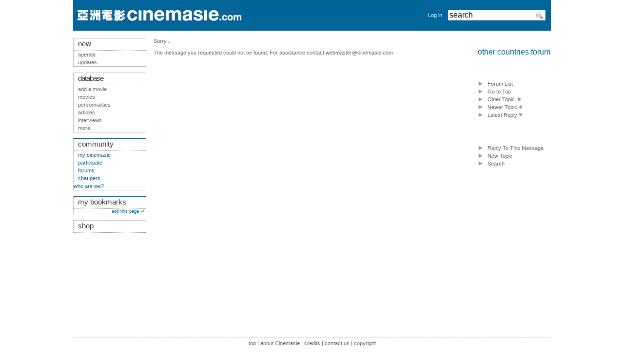

--- FILE ---
content_type: text/html; charset=iso-8859-1
request_url: http://www.cinemasie.com/en/forum/read.php?f=17&i=106&t=106
body_size: 3566
content:

<!DOCTYPE HTML PUBLIC "-//W3C//DTD HTML 4.01 Transitional//EN">
<html>
<head>
<title>Forum CinemAsie - other countries forum -</title>
<link rel="search" href="/recherche.html" title="Search CinemAsie">
<link rel="top" href="/en/" title="CinemAsie">
<link rel="shortcut icon" href="/favicon.ico" type="image/x-icon">
<link rel="alternate" type="application/rss+xml" title="Our news" href="/en/listes/news/syndicate.php">
<link rel="alternate" type="application/rss+xml" title="Our Editos" href="/en/listes/news/syndicate_edito.php">
<meta http-equiv="Content-Type" content="text/html; charset=iso-8859-1">
<meta name='keywords' content="asian cinema, asia, movies, japan, hong kong, korea, thailand, china, manga, anime, cinemasie">

<LINK rel="STYLESHEET" type="text/css" href="/css/base2tcomm.css">
<link rel="stylesheet" type="text/css" href="/css/css2_pres.css" media="screen">
<link rel="stylesheet" type="text/css" href="/css/css2_pres.handheld.css" media="handheld">
<script type="text/javascript" src="/js/prototype.js"></script>
<script type="text/javascript" src="/js/livesearch.js"></script>
<script type="text/javascript" src="/js/scriptaculous.js?load=builder,effects,dragdrop,controls"></script>
<script src="https://www.google.com/recaptcha/api.js"></script>
<link rel="stylesheet" type="text/css" href="/css/forum.css">
</head>
<body onload="liveSearchInit();">
<div id="Ajax_wait" style="display:none"><img src="/visuels/site/wait.gif" alt="Wait..."></div>
<div id="wrapper">
<div id="bandeau"></div>
<div id="top-section"><div style="width:100%;height: 63px;" class="bandeau">
<table style="height: 63px;width:100%;min-width: 760px;max-width: 1010px;" class="bandeau" align="left">
<tr valign="middle"> 
    <td height="63" style="padding-left:9px;">
		<a href="/en/"><img src="/visuels/site/titre/cinemasie_comm.gif" width="336" height="23"  vspace="17" border="0" alt="CinemAsie"></a>
		</td>
    <td height="63" align="right" style="padding-right:6px;"> 
	 	<a href="#" OnClick="$('login_form').show();return false;">Log in</a>
		</td>
          <td width="175" height="63" valign="middle" style="padding-left:6px;">
	<form action="/en/recherche.html" method="GET" name="searchform" id="searchform" style="margin:0px;">
	<div id="LSResultPop" style="
        display: none;
		z-index:10000;
        position: absolute;
        top:40px;
        width: 165px;
        background-color:#FFF;
		border: 1px solid #ccc;
		padding:3px;
		margin-top:2px;
        "        
        > 
        <div id="LSShadowPop"></div>
        </div>
        <input AUTOCOMPLETE="OFF" id="livesearchPop"  onkeypress="liveSearchStart('Pop')"  type="text" maxlength="128" name="q" class="verdana" style="width:200px;font-size:1.4em;background:#FFF url('/visuels/picto/search.png') no-repeat 177px 2px" value="search" onclick="$('livesearchPop').value=''">
	<!--
	<input type="image" src="/visuels/picto/search.png" style="border:0px;padding-top:3px;margin-top:10px;" value="RECHERCHER" name="search" alt="Search">-->
        <input type="HIDDEN" id="params_Pop" name="params_Pop" 
value="criteria=NOT%20category2%3D6">
	</form>
      </td>
      <td width="11"></td>
  </tr>
  </table>
</div>

<div id="login_form" style="position:absolute;z-index:30;display:none;padding:10px;top:20px;left:550px;text-align:center;background-image: url('/visuels/site/fond_transp.png');border:1px solid #BBB;">
<form action="/en/gestion/login.php" method="POST">
        <input type="HIDDEN" name="from" value="/en/forum/read.php?f=17&amp;i=106&amp;t=106">
        <input type="TEXT" name="login" value="login" style="margin-top:7px;width:105px;"><br>
        <input type="password" name="pass" value="password" style="margin-top:7px;width:105px;"><br>
        <!--<br>
        <input class="sans" type="checkbox" name="cookie" value="1"  style="margin-left:0px;margin-top:7px;">
        nocookies<br>-->
        <input name="SUBMIT" type="SUBMIT" value="Log in" style="margin-top:7px;width:105px;"><br>
        <input type="button" value="Cancel" OnClick="$('login_form').hide()"  style="margin-top:7px;width:105px;">
	</form>
</div></div>
<div id="top-info"></div>
<div id="mid-section">
  
  <div id="mid-col-2">
  <script type="text/javascript">
QuotePost = function(recID,redacID,author) {
	$('dest_redacID').value=redacID;
	var oEditor = FCKeditorAPI.GetInstance('body');
	oEditor.InsertHtml('<span style="padding-left:20px"><b>'+author+':</b></span><div class="citation">'+$(recID).innerHTML+'</div>');
	return true;
}
</script>

<div id="cold">
<h2>other countries forum</h2>
<dl class="tableau-d">
<dd><ul>
	<li><a href="index.php?f=11">Forum List</a></li>
	<li><a href="list.php?f=17">Go to Top</a></li>
	<!--<li><a href="list.php?f=17&amp;t=107&amp;a=2">Go to Topic</a></li>
	<li><a href="read.php?f=17&amp;i=106&amp;t=106&amp;v=t">Threaded View</a></li>	-->
		
	<li><a href="read.php?f=17&amp;t=106&amp;a=1">Older Topic <img src="/visuels/picto/forum/next-gris.gif" border="0" alt="Older Topic" style="margin: 0px 4px;"></a></li>
	<li><a href="read.php?f=17&amp;t=106&amp;a=2">Newer Topic <img src="/visuels/picto/forum/prec-gris.gif" border="0" alt="Newer Topic"></a></li>
	<li><a href="#bottom">Latest Reply <img src="/visuels/picto/forum/last-gris.gif" border="0" alt="Last Message"></a></li></ul></dd><dd><ul>
	<li><a href="#REPLY">Reply To This Message</a></li>
	<li><a href="post.php?f=17">New Topic</a></li>
	<li><a href="search.php?f=17">Search</a></li></ul></dd></dl>
</div>

<div id="corps">Sorry...<br><br>The message you requested could not be found.  For assistance contact <a href="mailto:webmaster@cinemasie.com">webmaster@cinemasie.com</a></div>
<br><br><br><br>
  </div>

  <div id="mid-col-1">
  <div class="tab tableau-gda">
  <div class="chapeau-g">new</div>
    <ul>
        <li><a href="/en/fiche/agenda" target="_top" class="actu">agenda</a></li>
		<li><a href="/en/maj/" target="_top" class="actu">updates</a></li>
    </ul>
</div>
<br>
<div class="tab tableau-gdd">
  <div class="chapeau-g"><a href="/en/bdd.html" target="_top" class="bdd" style="letter-spacing:-1;">database</a></div>
    <ul><li><a href="/en/gestion/oeuvre/wizard/modiffilm.php">add a movie</a></li>
	<li> <a href="/en/listefilms/">movies</a> </li>
	<li> <a href="/en/listepersonnes/">personnalities</a> </li>
	<li> <a href="/en/listes/dossier/">articles</a> </li>
	<li> <a href="/en/listes/dossier/?catID=1">interviews</a></li>
	<li><a href="/en/bdd.html">more!</a></li>
   </ul>
</div>

<br>
<div class="tab tableau-gdcA">
  <div class="chapeau-g">community</div>
    <ul>
	<li><a href="/en/mc/" target="_top" class="comm">my cinemasie</a></li>
	<li><a href="/en/fiche/dossier/222/">participate</a></li>
        <li><a href="/en/forum/" target="_top" class="comm">forums</a></li>
        <li><a href="/en/chat/" target="_top" class="comm">chat  pers </a></li>
	<li>who are we?</li>
      </ul>
</div>
<br>
<div class="tab tableau-gdcA">
  <div class="chapeau-g"><a href="/en/gestion/redacteur/bookmark.php">my bookmarks</a></div>
  	      
	<div style="text-align:right;"><small><a href="/en/gestion/redacteur/bookmark.php?add_url=%2Fen%2Fforum%2Fread.php%3Ff%3D17%26i%3D106%26t%3D106&url_title=Forum CinemAsie - other countries forum - ">add this page ->&nbsp; </a></small></div>
	</div>
<br>
<div class="tab tableau-gdb">
    <div class="chapeau-g"  align="left"><a href="/en/vente/" target="_top" class="musica">shop</a>      </div>
</div>

  </div> 

  
 <div id="footer"><a href="#top">top</a> | 
<a href="/fr/contact/apropos.html">about Cinemasie</a> | <a href="/fr/contact/index.php" target="_top">credits</a> | <a href="/fr/email.html" target="_top">contact us</a> | <a href="http://creativecommons.org/licenses/by-nc-sa/2.0/">copyright</a>
        <!--
<rdf:RDF xmlns="http://web.resource.org/cc/" xmlns:dc="http://purl.org/dc/elements/1.1/" xmlns:rdf="http://www.w3.org/1999/02/22-rdf-syntax-ns#">
<Work rdf:about="">
   <dc:title>Cinemasie</dc:title>
   <dc:date>2004</dc:date>
   <dc:creator><Agent>
      <dc:title>Cinemasie Association</dc:title>
   </Agent></dc:creator>
   <dc:rights><Agent>
      <dc:title>Cinemasie Association</dc:title>
   </Agent></dc:rights>
   <dc:type rdf:resource="http://purl.org/dc/dcmitype/Text" />
   <dc:source rdf:resource="http://www.cinemasie.com"/>
   <license rdf:resource="http://creativecommons.org/licenses/by-nc-sa/2.0/" />
</Work>
<License rdf:about="http://creativecommons.org/licenses/by-nc-sa/2.0/">
   <permits rdf:resource="http://web.resource.org/cc/Reproduction" />
   <permits rdf:resource="http://web.resource.org/cc/Distribution" />
   <requires rdf:resource="http://web.resource.org/cc/Notice" />
   <requires rdf:resource="http://web.resource.org/cc/Attribution" />
   <prohibits rdf:resource="http://web.resource.org/cc/CommercialUse" />
   <permits rdf:resource="http://web.resource.org/cc/DerivativeWorks" />
   <requires rdf:resource="http://web.resource.org/cc/ShareAlike" />
</License>
</rdf:RDF>
--></div>
</div>

<script type="text/javascript">
var gaJsHost = (("https:" == document.location.protocol) ? "https://ssl." : "http://www.");
document.write(unescape("%3Cscript src='" + gaJsHost + "google-analytics.com/ga.js' type='text/javascript'%3E%3C/script%3E"));
</script>
<script type="text/javascript">
if(typeof _gat != 'undefined') {
	var pageTracker = _gat._getTracker("UA-1090075-2");
	pageTracker._initData();
	pageTracker._trackPageview();
}
Array.prototype.reduce = function(callback, initialVal) {
    var accumulator = (initialVal === undefined) ? undefined : initialVal;
    for (var i = 0; i < this.length; i++) {
        if (accumulator !== undefined)
            accumulator = callback.call(undefined, accumulator, this[ i], i, this);
        else
            accumulator = this[ i];
    }
    return accumulator;
};
</script>
<pre style="text-align: left"></pre>	
</div>
</body>
</html>



--- FILE ---
content_type: text/css;charset=iso-8859-1
request_url: http://www.cinemasie.com/css/base2tcomm.css
body_size: 3554
content:
/*domaine:comm*/
@import url("base-hcomm.css");		/* style haut */
@import url("base-g.css");			/* style colonne gauche */


/*#bandeau { background-color:#006599; width:100%; height:63px; position:absolute; top:0px;  z-index: 0;}*/

/* balises gÃ©nÃ©rales */

body {
	color: #666;
	font-family:  Arial, Helvetica, sans-serif;
	background-color: #FFF;/*#e6e6f0;*/
	font-size:0.7em;
	z-index: 0;
	margin: 0px;}

acronym {
	border-bottom-width: 0px;
	}

br	{
	line-height:12px;
	}



dl { margin:0px; }

/* hack de commentaire avec un antislash pour ie5 mac \*/
#corps dt { clear: both; }
/* end hack */

#corps dt { float: left; color:#000; font-weight: bold;width:100px;  }
#corps dd { float: left; margin-left:15px;padding-bottom:5px;}



/* titres */

h1,.titre {				/* titre de page, niveau 1 */
	font-size : 1.8em;
	padding: 28px 0px;
	margin:0px;
	font-weight:bold;
	color: #000; /*#006599;*/
	}

.titrefiche {				/* titre de page pour fiche, niveau 1 */
	font-size : 1.8em;
	color : #504E53;
	padding: 28px 22px;
	font-weight:bold;
	}

.stitre {				/* sous titre de page */
	font-size:0.6em;
	font-weight: normal;
	}


h2, .chapeau, .art-t				/* titre de paragraphe, niveau 2. (art-t Ã  remplacer si possible par h2) */
	{
	font-size : 1.4em;
	font-weight : normal;
	/*border-bottom: 1px solid #ccc;*/
	color: #006599;
	padding: 20px 0px 20px 0px ;
	margin: 0px;
	/*background: url('/visuels/picto/fleche_comm.gif') no-repeat left center;*/ /*#e6e6f0*/
	/*clear: both;*/
	}

h3					/* titre de sous paragraphe, niveau 3 */
	{
	font-weight : bold;
	padding-bottom: 3px;
	margin: 15px 0px 10px 0px;
	color: #006599;
	/*clear: both;*/
	}




/* liens */

a 	{	
	color : #666;
	text-decoration : none;
	}

a:link, a:active, a:visited  {
	color : inherit;
	text-decoration : none;
	}

a:hover { color: #006599;	}
#top-section a:hover { color: #FFF; /*text-decoration : underline;*/}

a.action {
	background: url('/visuels/picto/fleche.png') no-repeat 2px 2px;
	padding-left: 15px;
	}
div.fonddegrade a, td.fonddegrade a, div.art-p a, p.art-p a, .text-body a  {
	text-decoration: underline;
	}

.click { cursor: pointer; }





/* listes */

ul 	{
	list-style: none;
	padding-left:0px;
	}

#corps ul.pictoless li {
	list-style: none;
	}
#corps ul { 
	list-style-position: inside;
	padding-left:0px;
	}

#corps li	{
	/* list-style: none; */
	list-style-image: url('/visuels/picto/fleche.png'); 
	}
 
ul.horiz { padding-left:20px;}
ul.horiz li { float:left; list-style-image: url('/visuels/picto/fleche.png');margin-right:25px;}






/* tableaux */

table {
	border-collapse: collapse;
	border-spacing: 0px;
	padding:0px; 
	border:0px solid;
	font-size: 1em;
      }

td	{
	padding: 0px; 
	}

.l0, .ligneliste-c0, .wiki-plugins{		/* lignes alternÃ©es */
	background-color: #ebebf7;
	padding: 0px;
}

.ligneliste-c0 td,.ligneliste-c1 td {		/* lignes alternÃ©es */
	height: 16px;
	}
.ligneliste-c1{					/* lignes alternÃ©es */
	padding: 0px;
	}

/*
tr.ligneliste-c0:hover,td.ligneliste-c0:hover,tr.ligneliste-c1:hover,td.ligneliste-c1:hover,div.ligneliste-c0:hover,div.ligneliste-c1:hover, div.wiki-plugins:hover {
	background-color: #fff;
	color : #000;
	} */					/* survol lignes alternÃ©es */

.tableau-c {					/* tableau corps central */
	/*border-width: 8px 0px 1px;
	border-style: solid;
	border-bottom-color: #ccc;
	border-top-color: #7f7f7f;*/	/*#006599;*/
	font-size:1em;	
	line-height: 16px;
	width:100%;
	}

table.tableau-c:hover, div.tableau-c:hover {	/* survol tableau corps central */
	border-top-color: #006599;/*;*/
	}

.tableau-d {					/* tableau colonne droite */
	/*border-width: 4px 1px 1px;
	margin:0px;
	border-style: solid;
	border-color: #999;*/
	/*background-color: #ebebf7;*/
	font-size:1em;	
	width:150px;
	text-align:left;
	}
table.tableau-d td				/* case tableau colonne droite */
	{
	padding: 1px 1px 1px 5px;
	text-align: left;
	}
dl.tableau-d:hover,table.tableau-d:hover,img.tableau-d:hover {
	/*border-top-color: #006599;*/
	}					/* survol tableau colonne droite */

.titrecol					/* titre de colonne */
	{
	color: #444;
	font-weight : bold;
	height: 16px;
	}






/* images */

img.picto {
	vertical-align: text-bottom;
	width:16px;
	height:16px;
	border-width:0px;
	margin:0px;
	}
	
#cold img.picto {
        width:12px;
        height:10px;
	padding-right:5px;
        border-width:0px;
        margin:0px;
        }

img.dossier {
	vertical-align: middle;
	width:50px;
	height:50px;
	border-width:1px;
	border-style: solid;
	margin:3px;
	}
				
	






/* menu de droite */

#cold dd {				/* bloc */
	color:  #006599;
	font-size:1.2em;
	width:150px;
	font-weight:normal;
	padding:10px 0px 5px 0px;
	margin: 0px;
	border-bottom: 0px solid #999;
	}

#cold ul {				/* liste */
	width:150px;
	padding:5px 0px;
	margin-left: 0px;
	list-style: none;
	line-height:13px;
	}


#cold li {				/* Ã©lÃ©ment de liste */
	font-size:0.8em;
	line-height:16px;
	/*font-weight:normal;*/
	margin-left:20px;
	color:#666;
	list-style-image: url('/visuels/picto/fleche.png');
	}

#cold li.NA {				/* Ã©lÃ©ment de liste inactif */
	color:#CCC;
	 list-style-image: url('/visuels/picto/fleche_inactive.png');
	}

#cold li.active {				/* Ã©lÃ©ment de liste actif */
	 list-style-image: url('/visuels/picto/fleche_bdd.png');
	}
#cold li.active a  {				/* lien des Ã©lÃ©ments actifs de liste */
	color: #006599;
	}

#cold li a  {				/* lien des Ã©lÃ©ments de liste */
	/*color: #006599;*/
	display: block;
	width:100%; 
	}

#cold li:hover  {			/* effet survol Ã©lÃ©ment liste */
	list-style-image: url('/visuels/picto/fleche_bdd.png');
	}

#cold li.noimg, #cold li.noimg:hover { list-style-image: none; margin-left:0px;}

#cold ul.ltexte li {			/* Ã©lÃ©ment de liste dÃ©limitant */
	border-bottom: 0px dotted #ccc;
	}






/* pop up moteur de recherche */
ul.popup {				/* liste */
	padding-left:0px;
	line-height:20px;
	margin: 0px;
	/*width:127px;
	padding:0px 0px 2px 0px;
	margin-left: 0px;
	list-style: none;*/	
	}

ul.popup li a  {			/* lien des Ã©lÃ©ments de liste */
	/*color: inherit;*/
	display: block;
	width:100%; 
	}

ul.popup li:hover  {			/* effet survol Ã©lÃ©ment liste */
	background-color: #CCC;
	}

#LSHighlight { border: 1px dotted #666; }







/* style mixte tableau/texte */

/*
.chapeau,.chapeautexte			
	{
	background-color: #FAFAFA;
	font-size : 1.3em;
	font-weight : normal;
	border-bottom: 0px solid #ccc;
	color: #006599;
	padding: 1px;
	vertical-align:bottom;
	line-height: 18px;
	}
*/



.souschapeau{				/* sous titre de tableau */
	background-color: #FAFAFA;	
	color: #999;
	padding: 1px;
	vertical-align:bottom;
	line-height: 18px;
	}

.souschapeau td {			/* case de sous titre de tableau */
	padding-right: 16px;
	border-bottom: 1px solid #ccc;
	}

.pied 	{				/* pied de tableau */
	color: #999;
	padding: 1px;
	vertical-align:bottom;
	line-height: 18px;
	}
	
.pied td {padding-right: 16px;}		/* case de pied */


.citation {
	margin: 5px 80px 15px 20px;
	padding:5px;
	border-width: 1px 1px 1px 5px; 
	border-style: solid;
	border-color: #AAA;
	background-color:#ebebf7;
	}





/* styles divers */

.domaine { color: #006599; }	

.clair {
	font-weight: bold;
	color: #b3b3b3;
	}	
	

.help, .info					/* paragraphe d'aide */
	{
	background: url('/visuels/site/help.png') no-repeat 5px 5px;
	background-color: #f2f0b6;
	color: black;
	padding: 6px 10px 10px 35px;
	margin: 7px 0px;
	width:40%;
	min-height:30px;
	border-radius: 4px 4px;	
	-moz-border-radius:4px;
	line-height:1.4em;
	}

.alert					/* paragraphe d'alerte */
	{
	color: black;
	background: url('/visuels/site/alerte.png') no-repeat 5px 5px;
	background-color: #ff9e9e;
	padding: 6px 10px 10px 41px;
	margin: 7px 0px;
	width:40%;
	min-height:30px;
	border-radius: 4px 4px;	
	-moz-border-radius:4px;
	}


.decede {				/* style lien personne dÃ©cÃ©dÃ©e */
	border: 1px solid #E0E0E0;
	}

.lienext {				/* style lien extÃ©rieur au site */
	background: url('/visuels/picto/ahref.gif') no-repeat left center;
	padding-left: 15px; margin-left: 20px;
	}


.video {				/* style miniature vidÃ©o, probablement inutile dans la CSS gÃ©nÃ©rale */ 
	margin: 10px 20px 10px 0px; 
	float: left; 
	width: 180px; 
	}


.sep {					/* sÃ©parateur */
	border-bottom-width: 0px;
	border-bottom-style: dotted;
	border-bottom-color: #999;
	/*height: 10px;*/
	}
	
select, input, textarea, .fake_form {		/* formulaires */
	font-family: Arial, Helvetica, sans-serif;
    	font-size: 1em;
	border: 1px solid #CCC;
	}
input:hover, div.fake_form:hover { background: #EEE; border:1px dotted #CCC;}

input.search { width:200px;font-size:1.5em;background:#FFF url('/visuels/picto/search.png') no-repeat 177px 2px }

.indpic{				/* dÃ©calage de marge, obsolÃ¨te, Ã  supprimer */
	padding-left:0px;
	font-size: inherit;
	}
	
.imghome img				/* visuels homepage */
	{
	width: 77px;
	height: 109px;
	margin: 0px 5px 0px 0px;
	}	

.question {
	border-width: 1px 0px;
	border-style: solid;
	border-color: #ccc;
	text-align: justify;
	padding: 16px 0px;
	clear: both;
	font-weight:bold;
	}

#phpsurveyor .question { border: none; font-weight: normal;}


/* wiki */

div.wiki.view
	{
	border-right: 2px solid #da75e3 ;
	background: url('/visuels/picto/wiki2.gif') no-repeat right top;
	}

div.wiki.view2
	{
	background: url('/visuels/picto/wiki3.gif') repeat-y right;
	}

.text-body
	 {
	/*background-color: #e6e6f0;*/
	background-color: white;
	color: #333;
	border-bottom: 1px solid #ccc;
	text-align: justify;
	font-size: 1.0em;
	/*line-height:130%; */
	padding: 0px 5px 16px 0px;
	clear: both;
	margin: 0px 10px 0px 0px;
	}

.wiki-plugins
   	{ 
	margin: 0px 10px 0px 0px; 
	}







/* anciens styles, obsolÃ¨te, Ã  supprimer aprÃ¨s nettoyage

/* obsolÃ¨te, Ã  supprimer ou fusionner */
.menufiche {
	font-size: medium;
	color: #006599;
	font-weight: bold;
	}

/* obsolÃ¨te, Ã  supprimer ou fusionner */	
.note05 {
	font-size: 1em;
	color: #000;
	font-style: italic;
	font-weight: bold;
	}

/* paragraphe de texte, obsolÃ¨te, Ã  supprimer!!! */
.fonddegrade, .art-p {
	/*background-color: #FAFAFA;
	color: #333;
	border-width: 0px 0px 1px;
	border-style: solid;
	border-color: #ccc;
	text-align: justify;
	font-size: 1.0em;
	line-height:130%; 
	padding: 16px 16px 16px 0px;
	clear: both;
	margin:0px;*/
	padding-bottom:15px;
	}
	
.fonddegrade img{			/* image dans paragraphe de texte, Ã  supprimer! */
	margin: 5px 11px;
	}	

.art-p  img.droite { 			/* image alignÃ©e Ã  droite dans paragraphe de texte, Ã  supprimer!!! */
	margin-left: 10px; 
	margin-bottom: 10px; 
	border: 1px solid #006599; 
	float: right; 
	}
.art-p  img.gauche { 			/* image alignÃ©e Ã  gauche dans paragraphe de texte, Ã  supprimer!!! */
	margin-right: 10px; 
	margin-bottom: 10px; 
	border: 1px solid #006599; 
	float: left; 
	}







/* menu dÃ©roulant gauche */

#mid-col-1 ul {				/* liste */
	margin: 0;
	padding-left: 0px;
	font-size:1em;
	list-style: none;
	width: 134px;
	}

#mid-col-1 ul li 
	{				/* Ã©lÃ©ment liste */
	padding: 2px 0px;
	position: relative;	
	}

#mid-col-1 li:hover {			/* survol Ã©lÃ©ment de liste */
    	background-color:#FFF;
    	color:#000;
	}

#mid-col-1 ul li a {			/* lien d'Ã©lÃ©ment de liste */
	display: block;
	padding-left:9px;
	text-decoration: none;
	}
	
#mid-col-1 li ul {			/* sous menu */
	position: absolute;
	font-size:1em;
	background-color:#e6e6f0;
	left: 134px;
	top: 0;
	border-right: 2px solid #666;
	border-bottom: 2px solid #666;
	border-left: 1px solid #ccc;
	border-top: 1px solid #ccc; /* IE6 Bug */
	/*border-bottom: 0;*/
	display: none;
	z-index:50;
	}
	
	

/* Fix IE. Hide from IE Mac \*/
* #mid-col-1 html ul li { float: left; height: 1%; }
* #mid-col-1 html ul li a { height: 1%; }
/* End */

#mid-col-1 li:hover ul, #mid-col-1 li.over ul 
	{ 				/* affichage sous menu sur survol */
	display: block; 
	}

li.s 					/* Ã©lÃ©ment Ã  sous menu */
	{
	background: url('/visuels/picto/next_menu.gif') no-repeat 118px 0px;
	}

li.A 					 /* Ã©lÃ©ment sÃ©lectionnÃ© */
	{
	background:#FFF;
	}
li.As					/* Ã©lÃ©ment Ã  sous menu sÃ©lectionnÃ© */
	{
	background: #FFF url('/visuels/picto/next_menu.gif') no-repeat 118px 0px;
	}
	




--- FILE ---
content_type: text/css
request_url: http://www.cinemasie.com/css/css2_pres.css
body_size: 451
content:
#wrapper { text-align:center;}

#Ajax_wait { 
	text-align:center;
	position: absolute; 
	top: 70px; 
	z-index:1000;
	width:100%;
	}

#top-section {
/*margin-top:-43px;*/
 position: relative;
 top:0px;
 width: 980px;
margin-left:auto;
margin-right:auto;
 height: 63px;
 z-index: 90;
}
#mid-section {
 text-align:left;
 position: relative;
 top:0px;
 width: 980px; 
margin-top:15px;
margin-left:auto;
margin-right:auto;
}
#mid-col-1 {
 position: absolute;
 left:0px;
 top: 0px;
 width: 150px;
 margin: 0px;
 padding: 0px;
 z-index: 10;
 float:left;
}
#mid-col-2 {
 /*position: absolute;*/
 margin-left:165px;
 /*padding-left:15px;*/
 width:815px;
 top: 0px;
 text-align:justify;
 min-height:600px;
 /*right:0px;*/
}
#corps {
 /*position: absolute;*/
/* top: 0px;
 left: 0px;
 right: 150px;*/
 width:650px;
 padding-bottom: 30px;
 float:left;
}
#cold {
float:right;
margin:0px;
width: 150px;
}
#footer { 
/*position:fixed;bottom:0px;*/
width:970px;
padding:5px;
margin-top: 15px;
border-top:1px dashed #CCC;
clear:both;
text-align:center; 
background-color:#FFF;
}


--- FILE ---
content_type: text/css
request_url: http://www.cinemasie.com/css/forum.css
body_size: 213
content:
.fpostaut { float:right;text-align:right;margin-bottom:15px;width:115px; }

.fpost { clear:both;padding-bottom:15px;border-bottom: 1px dashed #CCC;min-height:120px; }

.fmsg a { font-weight: bold; text-decoration: underline; }

#ftagsearch { width:200px;height:300px;padding-left:15px;float:right;margin-top:59px; }

--- FILE ---
content_type: text/css;charset=iso-8859-1
request_url: http://www.cinemasie.com/css/base-hcomm.css
body_size: 143
content:
.bandeau
	{
	background-color: #006599;
	}
#top-section a
	{
	color: #FFF;
	}
a.h {
	color:inherit;
}

a.h:visited {
	color:inherit;
	}

a.hA {
	color:#000;
}
a.h:hover {
	color:inherit;
}


--- FILE ---
content_type: text/css
request_url: http://www.cinemasie.com/css/base-g.css
body_size: 442
content:
.lienfonce {color: #333;}

#mid-col-1 li { list-style: none; }

#mid-col-1 a
	{color: inherit;	}
#mid-col-1 .chapeau-g {
	font-size: 1.3em;
	border-bottom: 1px dotted #999;
	color: #333;
	height: 18px;
	padding: 3px 3px 3px 9px;
	background: #FFF;
}

#mid-col-1 div.tab {
	border-width: 1px 1px 1px 1px;
	border-style: solid;
	border-color: #BBB;
	padding-left: 0;}

div.gauche {
		font-size: 1.1em;
		line-height: 16px;
		padding: 1px 1px 1px 9px;}
		
#mid-col-1 div.gauche:hover {background: #FFF;}

#mid-col-1 div.tableau-gdaA {
	border-top-color: #388900;
	color: #388900;}

#mid-col-1 div.tableau-gda:hover {
	border-top-color: #388900;}

#mid-col-1 a.actu:hover
	{color: #388900;}
	
/* MUSICA */	
#mid-col-1 div.tableau-gdbA {
	border-top-color: #990100;
	color: #990100;}
#mid-col-1 div.tableau-gdb:hover {
	border-top-color: #990100;}
#mid-col-1 a.musica:hover
	{color: #990100;}

/* comm */	
#mid-col-1 div.tableau-gdcA {
	border-top-color: #006599;
	color: #006599;}
#mid-col-1 div.tableau-gdc:hover {
	border-top-color: #006599;}
#mid-col-1 a.comm:hover
	{color: #006599;}

/* BDD */	
#mid-col-1 div.tableau-gddA {
	border-top-color: #f38901;
	color: #f38901;}
#mid-col-1 div.tableau-gdd:hover {
	border-top-color: #f38901;}
#mid-col-1 a.bdd:hover
	{color: #f38901;}


--- FILE ---
content_type: text/css
request_url: http://www.cinemasie.com/css/css2_pres.handheld.css
body_size: 408
content:
#wrapper { text-align:center;}

#Ajax_wait { 
	text-align:center;
	position: absolute; 
	top: 70px; 
	z-index:1000;
	width:100%;
	}

#top-section {
/*margin-top:-43px;*/
 position: relative;
 top:0px;
margin-left:auto;
margin-right:auto;
 z-index: 90;
}
#mid-section {
text-align:left;
position: relative;
top:0px;
margin-top:15px;
margin-left:auto;
margin-right:auto;
}
#mid-col-1 {
 left:0px;
 top: 0px;
 width: 150px;
 margin: 0px;
 padding: 0px;
 z-index: 10;
}

#mid-col-2 {
 top: 0px;
 text-align:justify;
}

#corps {
 padding-bottom: 30px;
}

#cold {
margin:0px;
}
#footer { 
margin-top: 15px;
border-top:1px dashed #CCC;
clear:both;
text-align:center; 
}

@media handheld {
        table { display: block; overflow: hidden; }
        table tr { display: block; clear: left; }
        table td { display: block; float: left; }
        img { max-width: 100%;}
} 



--- FILE ---
content_type: application/javascript
request_url: http://www.cinemasie.com/js/livesearch.js
body_size: 1465
content:
//var liveSearchReq = false;
var t = null;
var liveSearchLast = "";
var MinimumLength=3;		// minimum length of the search term before requesting
//var isIE = false;
// on !IE we only have to initialize it once
//if (window.XMLHttpRequest) {
//	liveSearchReq = new XMLHttpRequest();
//}

function liveSearchInit() {
	
	if (navigator.userAgent.indexOf("Safari") > 0) {
		$('livesearchPop').addEventListener("keydown",liveSearchKeyPress,false);
//		document.getElementById('livesearch').addEventListener("blur",liveSearchHide,false);
	} else if (navigator.product == "Gecko") {
		
		$('livesearchPop').addEventListener("keypress",liveSearchKeyPress,false);
		$('livesearchPop').addEventListener("blur",liveSearchHideDelayed,false);
		
	} else {
		$('livesearchPop').attachEvent('onkeydown',liveSearchKeyPress);
//		document.getElementById('livesearch').attachEvent("onblur",liveSearchHide,false);
		isIE = true;
	}
	
	$('livesearchPop').setAttribute("autocomplete","off");

}

function liveSearchHideDelayed() {
	window.setTimeout("liveSearchHide('Pop')",400);
}
	
function liveSearchHide(searchID) {
	$("LSResult"+searchID).style.display = "none";
	var highlight = $("LSHighlight"+searchID);
	if (highlight) {
		highlight.removeAttribute("id");
	}
}

function liveSearchKeyPress(event) {
	
	if (event.keyCode == 40 )
	//KEY DOWN
	{
	
		highlight = $("LSHighlight");
		if (!highlight) {
			highlight = $("LSShadow").firstChild.firstChild;
		} else {
			highlight.removeAttribute("id");
			highlight = highlight.nextSibling;
		}
		if (highlight) {
			highlight.setAttribute("id","LSHighlight");
		} 
		if (!isIE) { event.preventDefault(); }
	} 
	//KEY UP
	else if (event.keyCode == 38 ) {
		highlight = $("LSHighlight");
		if (!highlight) {
			highlight = $("LSResult").firstChild.firstChild.lastChild;
		} 
		else {
			highlight.removeAttribute("id");
			highlight = highlight.previousSibling;
		}
		if (highlight) {
				highlight.setAttribute("id","LSHighlight");
		}
		if (!isIE) { event.preventDefault(); }
	} 
	//ESC
	else if (event.keyCode == 27) {
		highlight = $("LSHighlight");
		if (highlight) {
			highlight.removeAttribute("id");
		}
		$("LSResult").style.display = "none";
	} 
}
function liveSearchStart(searchID) {
	if (t) {
		window.clearTimeout(t);
	}
	t = window.setTimeout("liveSearchDoSearch('"+searchID+"')",200);
}

function liveSearchDoSearch(searchID) {

	//if (typeof liveSearchRoot == "undefined") {
	//	liveSearchRoot = "";
	//}
	//if (typeof liveSearchRootSubDir == "undefined") {
	//	liveSearchRootSubDir = "";
	//}
	//if (typeof liveSearchParams == "undefined") {
	//	liveSearchParams2 = "";
	//} else {
	//	liveSearchParams2 = "&" + liveSearchParams;
	//}
	if ( $F('livesearch'+searchID) == "") {
		liveSearchHide(searchID);
		return false;
	}

	
	if (liveSearchLast[searchID] != $F('livesearch'+searchID) && $F('livesearch'+searchID).length>=MinimumLength) {

	//if (liveSearchReq && liveSearchReq.readyState < 4) {
	//	liveSearchReq.abort();
	//}	
	var q = $F('livesearch'+searchID);
	var url = '/inc/search/livesearch/livesearch.php';
	var pars = 'q=' + q  + "&"+ $F("params_"+searchID);
	var myAjax = new Ajax.Request(url, { method: 'get', parameters: pars, onComplete: showResponse(searchID) });
	//var myAjax = new Ajax.Updater("LSShadow"+searchID, url, { method: 'get', parameters: pars});
	//liveSearchReq.onreadystatechange= liveSearchProcessReqChange;
	//liveSearchReq.open("GET", "?q=" + document.forms.searchform.q.value + liveSearchParams2);
	liveSearchLast[searchID] = q;
	//liveSearchReq.send(null);
	}
}

function showResponse(searchID) {
  return function(originalRequest) {
	// (liveSearchReq.readyState == 4) {
		var  res = $("LSResult"+searchID);
		res.style.display = "block";
		var  sh = $("LSShadow"+searchID);
		
		if(originalRequest.responseText.length>0)		//any content ?
			{	
			if(originalRequest.responseText.substring(0,1) == '/')	//case return only one url
				window.location=originalRequest.responseText;
				else
				sh.innerHTML = originalRequest.responseText;
			}
		 	else								//empty result, no display
		 	res.style.display = "none";
	//}
	}
}    
    



function liveSearchSubmit() {
	var highlight = $("LSHighlight");
	
	if (highlight && highlight.firstChild) {
	
		//window.location = liveSearchRoot + liveSearchRootSubDir + highlight.firstChild.nextSibling.getAttribute("href");		
		window.location = highlight.firstChild.getAttribute("href");
		return false;
	} 
	else {
		window.location = "/recherche.html?q="+$F('q');
		//return true;
		return false;
	}
}
